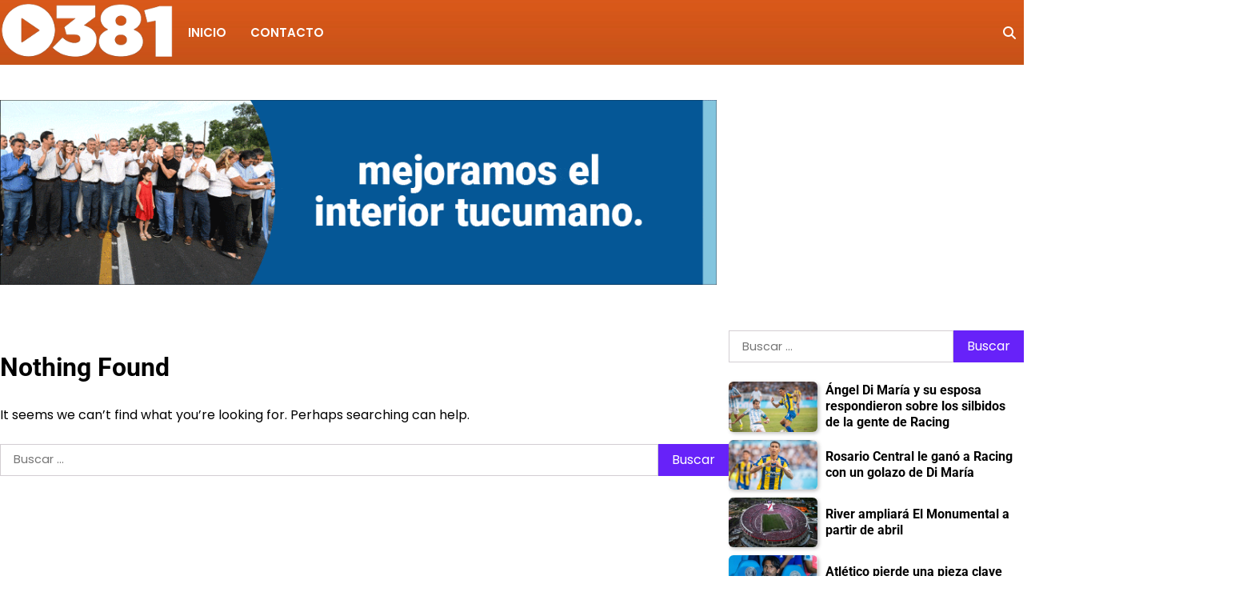

--- FILE ---
content_type: text/html; charset=UTF-8
request_url: https://www.0381.com.ar/tag/espacio/
body_size: 7982
content:
<!doctype html>
<html lang="es">
<head>
	<meta charset="UTF-8">
	<meta name="viewport" content="width=device-width, initial-scale=1">
	<link rel="profile" href="https://gmpg.org/xfn/11">

	<title>espacio &#8211; 0381</title>
<meta name='robots' content='max-image-preview:large' />
<link rel="alternate" type="application/rss+xml" title="0381 &raquo; Feed" href="https://www.0381.com.ar/feed/" />
<link rel="alternate" type="application/rss+xml" title="0381 &raquo; Feed de los comentarios" href="https://www.0381.com.ar/comments/feed/" />
<link rel="alternate" type="application/rss+xml" title="0381 &raquo; Etiqueta espacio del feed" href="https://www.0381.com.ar/tag/espacio/feed/" />
<style id='wp-img-auto-sizes-contain-inline-css'>
img:is([sizes=auto i],[sizes^="auto," i]){contain-intrinsic-size:3000px 1500px}
/*# sourceURL=wp-img-auto-sizes-contain-inline-css */
</style>
<style id='wp-emoji-styles-inline-css'>

	img.wp-smiley, img.emoji {
		display: inline !important;
		border: none !important;
		box-shadow: none !important;
		height: 1em !important;
		width: 1em !important;
		margin: 0 0.07em !important;
		vertical-align: -0.1em !important;
		background: none !important;
		padding: 0 !important;
	}
/*# sourceURL=wp-emoji-styles-inline-css */
</style>
<style id='wp-block-library-inline-css'>
:root{--wp-block-synced-color:#7a00df;--wp-block-synced-color--rgb:122,0,223;--wp-bound-block-color:var(--wp-block-synced-color);--wp-editor-canvas-background:#ddd;--wp-admin-theme-color:#007cba;--wp-admin-theme-color--rgb:0,124,186;--wp-admin-theme-color-darker-10:#006ba1;--wp-admin-theme-color-darker-10--rgb:0,107,160.5;--wp-admin-theme-color-darker-20:#005a87;--wp-admin-theme-color-darker-20--rgb:0,90,135;--wp-admin-border-width-focus:2px}@media (min-resolution:192dpi){:root{--wp-admin-border-width-focus:1.5px}}.wp-element-button{cursor:pointer}:root .has-very-light-gray-background-color{background-color:#eee}:root .has-very-dark-gray-background-color{background-color:#313131}:root .has-very-light-gray-color{color:#eee}:root .has-very-dark-gray-color{color:#313131}:root .has-vivid-green-cyan-to-vivid-cyan-blue-gradient-background{background:linear-gradient(135deg,#00d084,#0693e3)}:root .has-purple-crush-gradient-background{background:linear-gradient(135deg,#34e2e4,#4721fb 50%,#ab1dfe)}:root .has-hazy-dawn-gradient-background{background:linear-gradient(135deg,#faaca8,#dad0ec)}:root .has-subdued-olive-gradient-background{background:linear-gradient(135deg,#fafae1,#67a671)}:root .has-atomic-cream-gradient-background{background:linear-gradient(135deg,#fdd79a,#004a59)}:root .has-nightshade-gradient-background{background:linear-gradient(135deg,#330968,#31cdcf)}:root .has-midnight-gradient-background{background:linear-gradient(135deg,#020381,#2874fc)}:root{--wp--preset--font-size--normal:16px;--wp--preset--font-size--huge:42px}.has-regular-font-size{font-size:1em}.has-larger-font-size{font-size:2.625em}.has-normal-font-size{font-size:var(--wp--preset--font-size--normal)}.has-huge-font-size{font-size:var(--wp--preset--font-size--huge)}.has-text-align-center{text-align:center}.has-text-align-left{text-align:left}.has-text-align-right{text-align:right}.has-fit-text{white-space:nowrap!important}#end-resizable-editor-section{display:none}.aligncenter{clear:both}.items-justified-left{justify-content:flex-start}.items-justified-center{justify-content:center}.items-justified-right{justify-content:flex-end}.items-justified-space-between{justify-content:space-between}.screen-reader-text{border:0;clip-path:inset(50%);height:1px;margin:-1px;overflow:hidden;padding:0;position:absolute;width:1px;word-wrap:normal!important}.screen-reader-text:focus{background-color:#ddd;clip-path:none;color:#444;display:block;font-size:1em;height:auto;left:5px;line-height:normal;padding:15px 23px 14px;text-decoration:none;top:5px;width:auto;z-index:100000}html :where(.has-border-color){border-style:solid}html :where([style*=border-top-color]){border-top-style:solid}html :where([style*=border-right-color]){border-right-style:solid}html :where([style*=border-bottom-color]){border-bottom-style:solid}html :where([style*=border-left-color]){border-left-style:solid}html :where([style*=border-width]){border-style:solid}html :where([style*=border-top-width]){border-top-style:solid}html :where([style*=border-right-width]){border-right-style:solid}html :where([style*=border-bottom-width]){border-bottom-style:solid}html :where([style*=border-left-width]){border-left-style:solid}html :where(img[class*=wp-image-]){height:auto;max-width:100%}:where(figure){margin:0 0 1em}html :where(.is-position-sticky){--wp-admin--admin-bar--position-offset:var(--wp-admin--admin-bar--height,0px)}@media screen and (max-width:600px){html :where(.is-position-sticky){--wp-admin--admin-bar--position-offset:0px}}

/*# sourceURL=wp-block-library-inline-css */
</style><style id='global-styles-inline-css'>
:root{--wp--preset--aspect-ratio--square: 1;--wp--preset--aspect-ratio--4-3: 4/3;--wp--preset--aspect-ratio--3-4: 3/4;--wp--preset--aspect-ratio--3-2: 3/2;--wp--preset--aspect-ratio--2-3: 2/3;--wp--preset--aspect-ratio--16-9: 16/9;--wp--preset--aspect-ratio--9-16: 9/16;--wp--preset--color--black: #000000;--wp--preset--color--cyan-bluish-gray: #abb8c3;--wp--preset--color--white: #ffffff;--wp--preset--color--pale-pink: #f78da7;--wp--preset--color--vivid-red: #cf2e2e;--wp--preset--color--luminous-vivid-orange: #ff6900;--wp--preset--color--luminous-vivid-amber: #fcb900;--wp--preset--color--light-green-cyan: #7bdcb5;--wp--preset--color--vivid-green-cyan: #00d084;--wp--preset--color--pale-cyan-blue: #8ed1fc;--wp--preset--color--vivid-cyan-blue: #0693e3;--wp--preset--color--vivid-purple: #9b51e0;--wp--preset--gradient--vivid-cyan-blue-to-vivid-purple: linear-gradient(135deg,rgb(6,147,227) 0%,rgb(155,81,224) 100%);--wp--preset--gradient--light-green-cyan-to-vivid-green-cyan: linear-gradient(135deg,rgb(122,220,180) 0%,rgb(0,208,130) 100%);--wp--preset--gradient--luminous-vivid-amber-to-luminous-vivid-orange: linear-gradient(135deg,rgb(252,185,0) 0%,rgb(255,105,0) 100%);--wp--preset--gradient--luminous-vivid-orange-to-vivid-red: linear-gradient(135deg,rgb(255,105,0) 0%,rgb(207,46,46) 100%);--wp--preset--gradient--very-light-gray-to-cyan-bluish-gray: linear-gradient(135deg,rgb(238,238,238) 0%,rgb(169,184,195) 100%);--wp--preset--gradient--cool-to-warm-spectrum: linear-gradient(135deg,rgb(74,234,220) 0%,rgb(151,120,209) 20%,rgb(207,42,186) 40%,rgb(238,44,130) 60%,rgb(251,105,98) 80%,rgb(254,248,76) 100%);--wp--preset--gradient--blush-light-purple: linear-gradient(135deg,rgb(255,206,236) 0%,rgb(152,150,240) 100%);--wp--preset--gradient--blush-bordeaux: linear-gradient(135deg,rgb(254,205,165) 0%,rgb(254,45,45) 50%,rgb(107,0,62) 100%);--wp--preset--gradient--luminous-dusk: linear-gradient(135deg,rgb(255,203,112) 0%,rgb(199,81,192) 50%,rgb(65,88,208) 100%);--wp--preset--gradient--pale-ocean: linear-gradient(135deg,rgb(255,245,203) 0%,rgb(182,227,212) 50%,rgb(51,167,181) 100%);--wp--preset--gradient--electric-grass: linear-gradient(135deg,rgb(202,248,128) 0%,rgb(113,206,126) 100%);--wp--preset--gradient--midnight: linear-gradient(135deg,rgb(2,3,129) 0%,rgb(40,116,252) 100%);--wp--preset--font-size--small: 12px;--wp--preset--font-size--medium: 20px;--wp--preset--font-size--large: 36px;--wp--preset--font-size--x-large: 42px;--wp--preset--font-size--regular: 16px;--wp--preset--font-size--larger: 36px;--wp--preset--font-size--huge: 48px;--wp--preset--spacing--20: 0.44rem;--wp--preset--spacing--30: 0.67rem;--wp--preset--spacing--40: 1rem;--wp--preset--spacing--50: 1.5rem;--wp--preset--spacing--60: 2.25rem;--wp--preset--spacing--70: 3.38rem;--wp--preset--spacing--80: 5.06rem;--wp--preset--shadow--natural: 6px 6px 9px rgba(0, 0, 0, 0.2);--wp--preset--shadow--deep: 12px 12px 50px rgba(0, 0, 0, 0.4);--wp--preset--shadow--sharp: 6px 6px 0px rgba(0, 0, 0, 0.2);--wp--preset--shadow--outlined: 6px 6px 0px -3px rgb(255, 255, 255), 6px 6px rgb(0, 0, 0);--wp--preset--shadow--crisp: 6px 6px 0px rgb(0, 0, 0);}:where(.is-layout-flex){gap: 0.5em;}:where(.is-layout-grid){gap: 0.5em;}body .is-layout-flex{display: flex;}.is-layout-flex{flex-wrap: wrap;align-items: center;}.is-layout-flex > :is(*, div){margin: 0;}body .is-layout-grid{display: grid;}.is-layout-grid > :is(*, div){margin: 0;}:where(.wp-block-columns.is-layout-flex){gap: 2em;}:where(.wp-block-columns.is-layout-grid){gap: 2em;}:where(.wp-block-post-template.is-layout-flex){gap: 1.25em;}:where(.wp-block-post-template.is-layout-grid){gap: 1.25em;}.has-black-color{color: var(--wp--preset--color--black) !important;}.has-cyan-bluish-gray-color{color: var(--wp--preset--color--cyan-bluish-gray) !important;}.has-white-color{color: var(--wp--preset--color--white) !important;}.has-pale-pink-color{color: var(--wp--preset--color--pale-pink) !important;}.has-vivid-red-color{color: var(--wp--preset--color--vivid-red) !important;}.has-luminous-vivid-orange-color{color: var(--wp--preset--color--luminous-vivid-orange) !important;}.has-luminous-vivid-amber-color{color: var(--wp--preset--color--luminous-vivid-amber) !important;}.has-light-green-cyan-color{color: var(--wp--preset--color--light-green-cyan) !important;}.has-vivid-green-cyan-color{color: var(--wp--preset--color--vivid-green-cyan) !important;}.has-pale-cyan-blue-color{color: var(--wp--preset--color--pale-cyan-blue) !important;}.has-vivid-cyan-blue-color{color: var(--wp--preset--color--vivid-cyan-blue) !important;}.has-vivid-purple-color{color: var(--wp--preset--color--vivid-purple) !important;}.has-black-background-color{background-color: var(--wp--preset--color--black) !important;}.has-cyan-bluish-gray-background-color{background-color: var(--wp--preset--color--cyan-bluish-gray) !important;}.has-white-background-color{background-color: var(--wp--preset--color--white) !important;}.has-pale-pink-background-color{background-color: var(--wp--preset--color--pale-pink) !important;}.has-vivid-red-background-color{background-color: var(--wp--preset--color--vivid-red) !important;}.has-luminous-vivid-orange-background-color{background-color: var(--wp--preset--color--luminous-vivid-orange) !important;}.has-luminous-vivid-amber-background-color{background-color: var(--wp--preset--color--luminous-vivid-amber) !important;}.has-light-green-cyan-background-color{background-color: var(--wp--preset--color--light-green-cyan) !important;}.has-vivid-green-cyan-background-color{background-color: var(--wp--preset--color--vivid-green-cyan) !important;}.has-pale-cyan-blue-background-color{background-color: var(--wp--preset--color--pale-cyan-blue) !important;}.has-vivid-cyan-blue-background-color{background-color: var(--wp--preset--color--vivid-cyan-blue) !important;}.has-vivid-purple-background-color{background-color: var(--wp--preset--color--vivid-purple) !important;}.has-black-border-color{border-color: var(--wp--preset--color--black) !important;}.has-cyan-bluish-gray-border-color{border-color: var(--wp--preset--color--cyan-bluish-gray) !important;}.has-white-border-color{border-color: var(--wp--preset--color--white) !important;}.has-pale-pink-border-color{border-color: var(--wp--preset--color--pale-pink) !important;}.has-vivid-red-border-color{border-color: var(--wp--preset--color--vivid-red) !important;}.has-luminous-vivid-orange-border-color{border-color: var(--wp--preset--color--luminous-vivid-orange) !important;}.has-luminous-vivid-amber-border-color{border-color: var(--wp--preset--color--luminous-vivid-amber) !important;}.has-light-green-cyan-border-color{border-color: var(--wp--preset--color--light-green-cyan) !important;}.has-vivid-green-cyan-border-color{border-color: var(--wp--preset--color--vivid-green-cyan) !important;}.has-pale-cyan-blue-border-color{border-color: var(--wp--preset--color--pale-cyan-blue) !important;}.has-vivid-cyan-blue-border-color{border-color: var(--wp--preset--color--vivid-cyan-blue) !important;}.has-vivid-purple-border-color{border-color: var(--wp--preset--color--vivid-purple) !important;}.has-vivid-cyan-blue-to-vivid-purple-gradient-background{background: var(--wp--preset--gradient--vivid-cyan-blue-to-vivid-purple) !important;}.has-light-green-cyan-to-vivid-green-cyan-gradient-background{background: var(--wp--preset--gradient--light-green-cyan-to-vivid-green-cyan) !important;}.has-luminous-vivid-amber-to-luminous-vivid-orange-gradient-background{background: var(--wp--preset--gradient--luminous-vivid-amber-to-luminous-vivid-orange) !important;}.has-luminous-vivid-orange-to-vivid-red-gradient-background{background: var(--wp--preset--gradient--luminous-vivid-orange-to-vivid-red) !important;}.has-very-light-gray-to-cyan-bluish-gray-gradient-background{background: var(--wp--preset--gradient--very-light-gray-to-cyan-bluish-gray) !important;}.has-cool-to-warm-spectrum-gradient-background{background: var(--wp--preset--gradient--cool-to-warm-spectrum) !important;}.has-blush-light-purple-gradient-background{background: var(--wp--preset--gradient--blush-light-purple) !important;}.has-blush-bordeaux-gradient-background{background: var(--wp--preset--gradient--blush-bordeaux) !important;}.has-luminous-dusk-gradient-background{background: var(--wp--preset--gradient--luminous-dusk) !important;}.has-pale-ocean-gradient-background{background: var(--wp--preset--gradient--pale-ocean) !important;}.has-electric-grass-gradient-background{background: var(--wp--preset--gradient--electric-grass) !important;}.has-midnight-gradient-background{background: var(--wp--preset--gradient--midnight) !important;}.has-small-font-size{font-size: var(--wp--preset--font-size--small) !important;}.has-medium-font-size{font-size: var(--wp--preset--font-size--medium) !important;}.has-large-font-size{font-size: var(--wp--preset--font-size--large) !important;}.has-x-large-font-size{font-size: var(--wp--preset--font-size--x-large) !important;}
/*# sourceURL=global-styles-inline-css */
</style>

<style id='classic-theme-styles-inline-css'>
/*! This file is auto-generated */
.wp-block-button__link{color:#fff;background-color:#32373c;border-radius:9999px;box-shadow:none;text-decoration:none;padding:calc(.667em + 2px) calc(1.333em + 2px);font-size:1.125em}.wp-block-file__button{background:#32373c;color:#fff;text-decoration:none}
/*# sourceURL=/wp-includes/css/classic-themes.min.css */
</style>
<link rel='stylesheet' id='admire-blog-fonts-css' href='https://www.0381.com.ar/wp-content/fonts/6bd5136b50806d6c5f6daba868b5159a.css' media='all' />
<link rel='stylesheet' id='slick-style-css' href='https://www.0381.com.ar/wp-content/themes/mdf-theme-newspaper-a/assets/css/slick.min.css?ver=1.8.1' media='all' />
<link rel='stylesheet' id='fontawesome-style-css' href='https://www.0381.com.ar/wp-content/themes/mdf-theme-newspaper-a/assets/css/fontawesome.min.css?ver=6.7.2' media='all' />
<link rel='stylesheet' id='admire-blog-blocks-style-css' href='https://www.0381.com.ar/wp-content/themes/mdf-theme-newspaper-a/assets/css/blocks.min.css?ver=6.9' media='all' />
<link rel='stylesheet' id='admire-blog-style-css' href='https://www.0381.com.ar/wp-content/themes/mdf-theme-newspaper-a/style.css?ver=1.0.2' media='all' />
<style id='admire-blog-style-inline-css'>


	/* Site title and tagline color css */
	:root {
		--site-title-hue: #ffffff;
		--site-tagline-hue: #0d1321;

		
		
		
		
	}
	
/*# sourceURL=admire-blog-style-inline-css */
</style>
<script src="https://www.0381.com.ar/wp-includes/js/jquery/jquery.min.js?ver=3.7.1" id="jquery-core-js"></script>
<script src="https://www.0381.com.ar/wp-includes/js/jquery/jquery-migrate.min.js?ver=3.4.1" id="jquery-migrate-js"></script>
<link rel="https://api.w.org/" href="https://www.0381.com.ar/wp-json/" /><link rel="alternate" title="JSON" type="application/json" href="https://www.0381.com.ar/wp-json/wp/v2/tags/217" /><link rel="EditURI" type="application/rsd+xml" title="RSD" href="https://www.0381.com.ar/xmlrpc.php?rsd" />
<meta name="generator" content="WordPress 6.9" />

<!-- This site is using AdRotate v5.17.1 to display their advertisements - https://ajdg.solutions/ -->
<!-- AdRotate CSS -->
<style type="text/css" media="screen">
	.g { margin:0px; padding:0px; overflow:hidden; line-height:1; zoom:1; }
	.g img { height:auto; }
	.g-col { position:relative; float:left; }
	.g-col:first-child { margin-left: 0; }
	.g-col:last-child { margin-right: 0; }
	@media only screen and (max-width: 480px) {
		.g-col, .g-dyn, .g-single { width:100%; margin-left:0; margin-right:0; }
	}
</style>
<!-- /AdRotate CSS -->


<style type="text/css" id="breadcrumb-trail-css">.trail-items li:not(:last-child):after {content: "/";}</style>
	
	
</head>

<body data-rsssl=1 class="archive tag tag-espacio tag-217 wp-custom-logo wp-embed-responsive wp-theme-mdf-theme-newspaper-a hfeed artify-admire-blog right-sidebar">
	

	
	<div id="page" class="site">
		<a class="skip-link screen-reader-text" href="#primary-content">Skip to content</a>

		<div id="loader">
			<div class="loader-container">
				<div id="preloader">
					<div class="pre-loader-6"></div>
				</div>
			</div>
		</div><!-- #loader -->

		<header id="masthead" class="site-header">
			<div class="theme-main-header">
									<div class="theme-header-img">
						<img src="https://www.0381.com.ar/wp-content/uploads/2025/04/cropped-fondo-naranja.jpg" alt="Header Image">
					</div>
								<div class="site-container-width">
					<div class="theme-main-header-wrapper">
						<div class="header-left-part">
							<div class="site-branding">
																	<div class="site-logo">
										<a href="https://www.0381.com.ar/" class="custom-logo-link" rel="home"><img width="272" height="92" src="https://www.0381.com.ar/wp-content/uploads/2017/12/logo-0381.png" class="custom-logo" alt="0381 tucuman" decoding="async" /></a>									</div>
																	</div><!-- .site-branding -->
								<div class="primary-nav">
									<div class="primary-nav-container">
										<div class="header-nav">
											<nav id="site-navigation" class="main-navigation">
												<button class="menu-toggle" aria-controls="primary-menu" aria-expanded="false">
													<span></span>
													<span></span>
													<span></span>
												</button>
												<div class="menu-menu_principal-container"><ul id="primary-menu" class="menu"><li id="menu-item-60" class="menu-item menu-item-type-custom menu-item-object-custom menu-item-home menu-item-60"><a href="https://www.0381.com.ar/">Inicio</a></li>
<li id="menu-item-75" class="menu-item menu-item-type-post_type menu-item-object-page menu-item-75"><a href="https://www.0381.com.ar/contacto/">Contacto</a></li>
</ul></div>											</nav><!-- #site-navigation -->
										</div>
									</div>
								</div>
							</div>
							<div class="header-right-part">
								<!-- social-menu -->
									<div class="social-icons">
																			</div>
								
								<!-- header-search -->
									<div class="header-search">
										<div class="header-search-wrap">
											<a href="#" title="Search" class="header-search-icon">
												<i class="fa fa-search"></i>
											</a>
											<div class="header-search-form">
												<form role="search" method="get" class="search-form" action="https://www.0381.com.ar/">
				<label>
					<span class="screen-reader-text">Buscar:</span>
					<input type="search" class="search-field" placeholder="Buscar &hellip;" value="" name="s" />
				</label>
				<input type="submit" class="search-submit" value="Buscar" />
			</form>											</div>
										</div>
									</div>
							</div>

						</div>
					</div>
				</div>
			</header><!-- #masthead -->

		<div id="primary-content" class="primary-site-content">
							<div class="site-container-width">
					<div class="header-banner-container">
						
							<div id="text-5" class="header-banner-widget widget_text">			<div class="textwidget"><div class="a-single a-5"><br>
<a href="https://www.comunicaciontucuman.gob.ar/noticia/gobernacion/238858/jaldo-inauguro-obras-infraestructura-san-pedro-colalao"><img decoding="async" src="https://www.0381.com.ar/wp-content/uploads/2026/01/970x250-Gestion-Interior_OBRAS_Enero-2026.gif" width="70%" /></a></div>
</div>
		</div>						
					</div>
				</div>
			
			


				<div id="content" class="site-content site-container-width">
					<div class="theme-wrapper">

					

				

<main id="primary" class="site-main">

	
<section class="no-results not-found">
	<header class="page-header">
		<h1 class="page-title">Nothing Found</h1>
	</header><!-- .page-header -->

	<div class="page-content">
		
			<p>It seems we can&rsquo;t find what you&rsquo;re looking for. Perhaps searching can help.</p>
			<form role="search" method="get" class="search-form" action="https://www.0381.com.ar/">
				<label>
					<span class="screen-reader-text">Buscar:</span>
					<input type="search" class="search-field" placeholder="Buscar &hellip;" value="" name="s" />
				</label>
				<input type="submit" class="search-submit" value="Buscar" />
			</form>	</div><!-- .page-content -->
</section><!-- .no-results -->
</main><!-- #main -->


<aside id="secondary" class="widget-area">
	<section id="search-2" class="widget widget_search"><form role="search" method="get" class="search-form" action="https://www.0381.com.ar/">
				<label>
					<span class="screen-reader-text">Buscar:</span>
					<input type="search" class="search-field" placeholder="Buscar &hellip;" value="" name="s" />
				</label>
				<input type="submit" class="search-submit" value="Buscar" />
			</form></section><section id="text-6" class="widget widget_text">			<div class="textwidget"><!-- Error, ¡el anuncio no está disponible en este momento debido a restricciones de programación/geolocalización! -->
</div>
		</section><section id="admire_blog_featured_posts_widget-2" class="widget widget admire-blog-widget featured-widget">			<div class="widget-content-area">
										<div class="single-card-container list-card">
															<div class="single-card-image">
									<a href="https://www.0381.com.ar/angel-di-maria-y-su-esposa-respondieron-sobre-los-silbidos-de-la-gente-de-racing/">
										<img width="1200" height="675" src="https://www.0381.com.ar/wp-content/uploads/2026/01/a9rr2nw9.jfif.jpeg" class="attachment-post-thumbnail size-post-thumbnail wp-post-image" alt="" decoding="async" loading="lazy" srcset="https://www.0381.com.ar/wp-content/uploads/2026/01/a9rr2nw9.jfif.jpeg 1200w, https://www.0381.com.ar/wp-content/uploads/2026/01/a9rr2nw9.jfif-300x169.jpeg 300w, https://www.0381.com.ar/wp-content/uploads/2026/01/a9rr2nw9.jfif-1024x576.jpeg 1024w, https://www.0381.com.ar/wp-content/uploads/2026/01/a9rr2nw9.jfif-768x432.jpeg 768w" sizes="auto, (max-width: 1200px) 100vw, 1200px" />					
									</a>
								</div>
														<div class="single-card-detail">
								<h3 class="card-title">
									<a href="https://www.0381.com.ar/angel-di-maria-y-su-esposa-respondieron-sobre-los-silbidos-de-la-gente-de-racing/">Ángel Di María y su esposa respondieron sobre los silbidos de la gente de Racing</a>
								</h3>  
							</div>
						</div>
												<div class="single-card-container list-card">
															<div class="single-card-image">
									<a href="https://www.0381.com.ar/rosario-central-le-gano-a-racing-con-un-golazo-de-di-maria/">
										<img width="1200" height="675" src="https://www.0381.com.ar/wp-content/uploads/2026/01/20260128_212541.jpg" class="attachment-post-thumbnail size-post-thumbnail wp-post-image" alt="" decoding="async" loading="lazy" srcset="https://www.0381.com.ar/wp-content/uploads/2026/01/20260128_212541.jpg 1200w, https://www.0381.com.ar/wp-content/uploads/2026/01/20260128_212541-300x169.jpg 300w, https://www.0381.com.ar/wp-content/uploads/2026/01/20260128_212541-1024x576.jpg 1024w, https://www.0381.com.ar/wp-content/uploads/2026/01/20260128_212541-768x432.jpg 768w" sizes="auto, (max-width: 1200px) 100vw, 1200px" />					
									</a>
								</div>
														<div class="single-card-detail">
								<h3 class="card-title">
									<a href="https://www.0381.com.ar/rosario-central-le-gano-a-racing-con-un-golazo-de-di-maria/">Rosario Central le ganó a Racing con un golazo de Di María</a>
								</h3>  
							</div>
						</div>
												<div class="single-card-container list-card">
															<div class="single-card-image">
									<a href="https://www.0381.com.ar/river-ampliara-el-monumental-a-partir-de-abril/">
										<img width="1200" height="675" src="https://www.0381.com.ar/wp-content/uploads/2026/01/i-6.jpeg" class="attachment-post-thumbnail size-post-thumbnail wp-post-image" alt="" decoding="async" loading="lazy" srcset="https://www.0381.com.ar/wp-content/uploads/2026/01/i-6.jpeg 1200w, https://www.0381.com.ar/wp-content/uploads/2026/01/i-6-300x169.jpeg 300w, https://www.0381.com.ar/wp-content/uploads/2026/01/i-6-1024x576.jpeg 1024w, https://www.0381.com.ar/wp-content/uploads/2026/01/i-6-768x432.jpeg 768w" sizes="auto, (max-width: 1200px) 100vw, 1200px" />					
									</a>
								</div>
														<div class="single-card-detail">
								<h3 class="card-title">
									<a href="https://www.0381.com.ar/river-ampliara-el-monumental-a-partir-de-abril/">River ampliará El Monumental a partir de abril</a>
								</h3>  
							</div>
						</div>
												<div class="single-card-container list-card">
															<div class="single-card-image">
									<a href="https://www.0381.com.ar/atletico-pierde-una-pieza-clave-por-lesion/">
										<img width="1200" height="675" src="https://www.0381.com.ar/wp-content/uploads/2026/01/jzd9jdj4q6jli4ui3sr5-1200x675.jpg" class="attachment-post-thumbnail size-post-thumbnail wp-post-image" alt="" decoding="async" loading="lazy" srcset="https://www.0381.com.ar/wp-content/uploads/2026/01/jzd9jdj4q6jli4ui3sr5-1200x675.jpg 1200w, https://www.0381.com.ar/wp-content/uploads/2026/01/jzd9jdj4q6jli4ui3sr5-1200x675-300x169.jpg 300w, https://www.0381.com.ar/wp-content/uploads/2026/01/jzd9jdj4q6jli4ui3sr5-1200x675-1024x576.jpg 1024w, https://www.0381.com.ar/wp-content/uploads/2026/01/jzd9jdj4q6jli4ui3sr5-1200x675-768x432.jpg 768w" sizes="auto, (max-width: 1200px) 100vw, 1200px" />					
									</a>
								</div>
														<div class="single-card-detail">
								<h3 class="card-title">
									<a href="https://www.0381.com.ar/atletico-pierde-una-pieza-clave-por-lesion/">Atlético pierde una pieza clave por lesión</a>
								</h3>  
							</div>
						</div>
									</div>
			</section></aside><!-- #secondary -->

</div>

</div>
</div><!-- #content -->


<footer id="colophon" class="site-footer">
	
<div class="lower-footer">
	<div class="site-container-width">
		<div class="lower-footer-info">
			<div class="site-info">
				<span>
					www.0381,com.ar					
				</span>	
			</div><!-- .site-info -->
		</div>
	</div>
</div>

</footer><!-- #colophon -->

<a href="#" id="scroll-to-top" class="admire-blog-scroll-to-top"><i class="fas fa-chevron-up"></i></a>		

</div><!-- #page -->

<script type="speculationrules">
{"prefetch":[{"source":"document","where":{"and":[{"href_matches":"/*"},{"not":{"href_matches":["/wp-*.php","/wp-admin/*","/wp-content/uploads/*","/wp-content/*","/wp-content/plugins/*","/wp-content/themes/mdf-theme-newspaper-a/*","/*\\?(.+)"]}},{"not":{"selector_matches":"a[rel~=\"nofollow\"]"}},{"not":{"selector_matches":".no-prefetch, .no-prefetch a"}}]},"eagerness":"conservative"}]}
</script>
<script id="adrotate-clicker-js-extra">
var click_object = {"ajax_url":"https://www.0381.com.ar/wp-admin/admin-ajax.php"};
//# sourceURL=adrotate-clicker-js-extra
</script>
<script src="https://www.0381.com.ar/wp-content/plugins/adrotate/library/jquery.clicker.js" id="adrotate-clicker-js"></script>
<script src="https://www.0381.com.ar/wp-content/themes/mdf-theme-newspaper-a/assets/js/navigation.min.js?ver=1.0.2" id="admire-blog-navigation-js"></script>
<script src="https://www.0381.com.ar/wp-content/themes/mdf-theme-newspaper-a/assets/js/slick.min.js?ver=1.8.1" id="slick-script-js"></script>
<script src="https://www.0381.com.ar/wp-content/themes/mdf-theme-newspaper-a/assets/js/custom.min.js?ver=1.0.2" id="admire-blog-custom-script-js"></script>
<script id="wp-emoji-settings" type="application/json">
{"baseUrl":"https://s.w.org/images/core/emoji/17.0.2/72x72/","ext":".png","svgUrl":"https://s.w.org/images/core/emoji/17.0.2/svg/","svgExt":".svg","source":{"concatemoji":"https://www.0381.com.ar/wp-includes/js/wp-emoji-release.min.js?ver=6.9"}}
</script>
<script type="module">
/*! This file is auto-generated */
const a=JSON.parse(document.getElementById("wp-emoji-settings").textContent),o=(window._wpemojiSettings=a,"wpEmojiSettingsSupports"),s=["flag","emoji"];function i(e){try{var t={supportTests:e,timestamp:(new Date).valueOf()};sessionStorage.setItem(o,JSON.stringify(t))}catch(e){}}function c(e,t,n){e.clearRect(0,0,e.canvas.width,e.canvas.height),e.fillText(t,0,0);t=new Uint32Array(e.getImageData(0,0,e.canvas.width,e.canvas.height).data);e.clearRect(0,0,e.canvas.width,e.canvas.height),e.fillText(n,0,0);const a=new Uint32Array(e.getImageData(0,0,e.canvas.width,e.canvas.height).data);return t.every((e,t)=>e===a[t])}function p(e,t){e.clearRect(0,0,e.canvas.width,e.canvas.height),e.fillText(t,0,0);var n=e.getImageData(16,16,1,1);for(let e=0;e<n.data.length;e++)if(0!==n.data[e])return!1;return!0}function u(e,t,n,a){switch(t){case"flag":return n(e,"\ud83c\udff3\ufe0f\u200d\u26a7\ufe0f","\ud83c\udff3\ufe0f\u200b\u26a7\ufe0f")?!1:!n(e,"\ud83c\udde8\ud83c\uddf6","\ud83c\udde8\u200b\ud83c\uddf6")&&!n(e,"\ud83c\udff4\udb40\udc67\udb40\udc62\udb40\udc65\udb40\udc6e\udb40\udc67\udb40\udc7f","\ud83c\udff4\u200b\udb40\udc67\u200b\udb40\udc62\u200b\udb40\udc65\u200b\udb40\udc6e\u200b\udb40\udc67\u200b\udb40\udc7f");case"emoji":return!a(e,"\ud83e\u1fac8")}return!1}function f(e,t,n,a){let r;const o=(r="undefined"!=typeof WorkerGlobalScope&&self instanceof WorkerGlobalScope?new OffscreenCanvas(300,150):document.createElement("canvas")).getContext("2d",{willReadFrequently:!0}),s=(o.textBaseline="top",o.font="600 32px Arial",{});return e.forEach(e=>{s[e]=t(o,e,n,a)}),s}function r(e){var t=document.createElement("script");t.src=e,t.defer=!0,document.head.appendChild(t)}a.supports={everything:!0,everythingExceptFlag:!0},new Promise(t=>{let n=function(){try{var e=JSON.parse(sessionStorage.getItem(o));if("object"==typeof e&&"number"==typeof e.timestamp&&(new Date).valueOf()<e.timestamp+604800&&"object"==typeof e.supportTests)return e.supportTests}catch(e){}return null}();if(!n){if("undefined"!=typeof Worker&&"undefined"!=typeof OffscreenCanvas&&"undefined"!=typeof URL&&URL.createObjectURL&&"undefined"!=typeof Blob)try{var e="postMessage("+f.toString()+"("+[JSON.stringify(s),u.toString(),c.toString(),p.toString()].join(",")+"));",a=new Blob([e],{type:"text/javascript"});const r=new Worker(URL.createObjectURL(a),{name:"wpTestEmojiSupports"});return void(r.onmessage=e=>{i(n=e.data),r.terminate(),t(n)})}catch(e){}i(n=f(s,u,c,p))}t(n)}).then(e=>{for(const n in e)a.supports[n]=e[n],a.supports.everything=a.supports.everything&&a.supports[n],"flag"!==n&&(a.supports.everythingExceptFlag=a.supports.everythingExceptFlag&&a.supports[n]);var t;a.supports.everythingExceptFlag=a.supports.everythingExceptFlag&&!a.supports.flag,a.supports.everything||((t=a.source||{}).concatemoji?r(t.concatemoji):t.wpemoji&&t.twemoji&&(r(t.twemoji),r(t.wpemoji)))});
//# sourceURL=https://www.0381.com.ar/wp-includes/js/wp-emoji-loader.min.js
</script>

<script defer src="https://static.cloudflareinsights.com/beacon.min.js/vcd15cbe7772f49c399c6a5babf22c1241717689176015" integrity="sha512-ZpsOmlRQV6y907TI0dKBHq9Md29nnaEIPlkf84rnaERnq6zvWvPUqr2ft8M1aS28oN72PdrCzSjY4U6VaAw1EQ==" data-cf-beacon='{"version":"2024.11.0","token":"10b5be04fca64a4aa054c556c60e70be","r":1,"server_timing":{"name":{"cfCacheStatus":true,"cfEdge":true,"cfExtPri":true,"cfL4":true,"cfOrigin":true,"cfSpeedBrain":true},"location_startswith":null}}' crossorigin="anonymous"></script>
</body>
</html>
